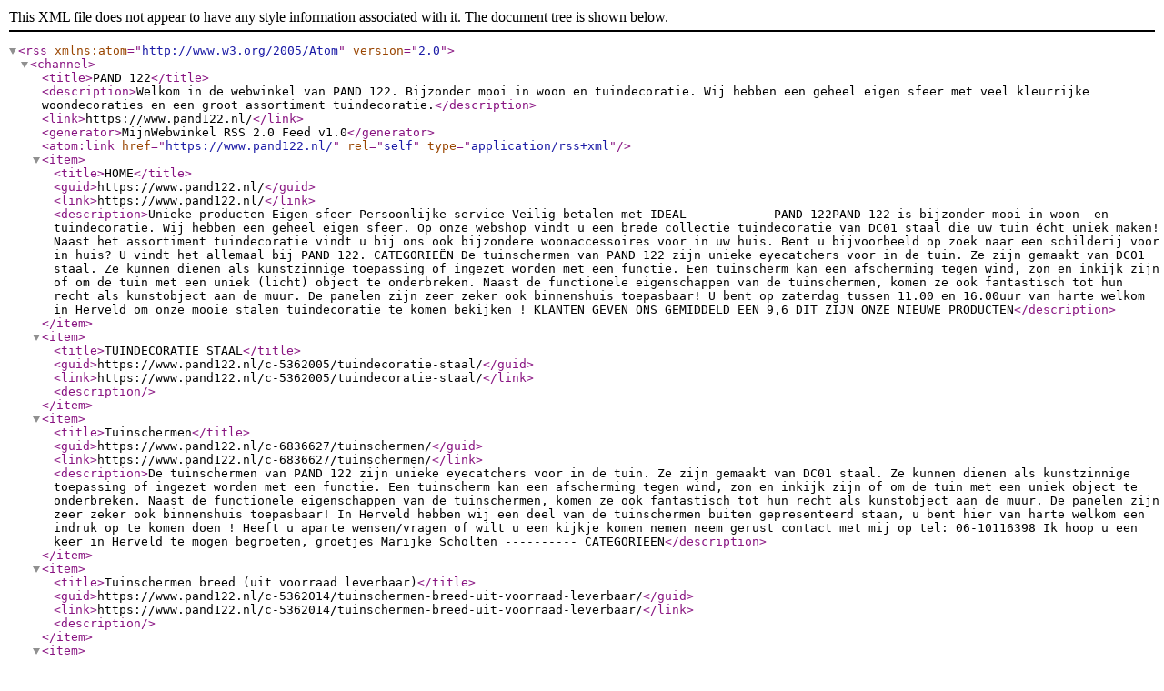

--- FILE ---
content_type: text/xml; charset=UTF-8
request_url: https://www.pand122.nl/rss/
body_size: 12759
content:
<?xml version="1.0" encoding="UTF-8"?>
<rss xmlns:atom="http://www.w3.org/2005/Atom" version="2.0">
    <channel>
        <title>PAND 122</title>
        <description>Welkom in de webwinkel van PAND 122. Bijzonder mooi in woon en tuindecoratie. Wij hebben een geheel eigen sfeer met veel kleurrijke woondecoraties en een groot assortiment tuindecoratie.</description>
        <link>https://www.pand122.nl/</link>
        <generator>MijnWebwinkel RSS 2.0 Feed v1.0</generator>
        <atom:link href="https://www.pand122.nl/" rel="self" type="application/rss+xml" />
                    <item>
                <title>HOME</title>
                <guid>https://www.pand122.nl/</guid>
                <link>https://www.pand122.nl/</link>
                <description>Unieke producten Eigen sfeer Persoonlijke service Veilig betalen met IDEAL

----------

PAND 122PAND 122 is bijzonder mooi in woon- en tuindecoratie. Wij hebben een geheel eigen sfeer. Op onze webshop vindt u een brede collectie tuindecoratie van DC01 staal die uw tuin écht uniek maken! Naast het assortiment tuindecoratie vindt u bij ons ook bijzondere woonaccessoires voor in uw huis. Bent u bijvoorbeeld op zoek naar een schilderij voor in huis? U vindt het allemaal bij PAND 122. CATEGORIEËN De tuinschermen van PAND 122 zijn unieke eyecatchers voor in de tuin. Ze zijn gemaakt van DC01 staal. Ze kunnen dienen als kunstzinnige toepassing of ingezet worden met een functie. Een tuinscherm kan een afscherming tegen wind, zon en inkijk zijn of om de tuin met een uniek (licht) object te onderbreken. Naast de functionele eigenschappen van de tuinschermen, komen ze ook fantastisch tot hun recht als kunstobject aan de muur. De panelen zijn zeer zeker ook binnenshuis toepasbaar!
U bent op zaterdag tussen 11.00 en 16.00uur van harte welkom in Herveld om onze mooie stalen tuindecoratie te komen bekijken !

KLANTEN GEVEN ONS GEMIDDELD EEN 9,6

DIT ZIJN ONZE NIEUWE PRODUCTEN</description>
            </item>
                    <item>
                <title>TUINDECORATIE STAAL</title>
                <guid>https://www.pand122.nl/c-5362005/tuindecoratie-staal/</guid>
                <link>https://www.pand122.nl/c-5362005/tuindecoratie-staal/</link>
                <description></description>
            </item>
                    <item>
                <title>Tuinschermen</title>
                <guid>https://www.pand122.nl/c-6836627/tuinschermen/</guid>
                <link>https://www.pand122.nl/c-6836627/tuinschermen/</link>
                <description>De tuinschermen van PAND 122 zijn unieke eyecatchers voor in de tuin. Ze zijn gemaakt van DC01 staal. Ze kunnen dienen als kunstzinnige toepassing of ingezet worden met een functie. Een tuinscherm kan een afscherming tegen wind, zon en inkijk zijn of om de tuin met een uniek object te onderbreken. Naast de functionele eigenschappen van de tuinschermen, komen ze ook fantastisch tot hun recht als kunstobject aan de muur. De panelen zijn zeer zeker ook binnenshuis toepasbaar! In Herveld hebben wij een deel van de tuinschermen buiten gepresenteerd staan, u bent hier van harte welkom een indruk op te komen doen !
Heeft u aparte wensen/vragen of wilt u een kijkje komen nemen neem gerust contact met mij op tel: 06-10116398
Ik hoop u een keer in Herveld te mogen begroeten, groetjes Marijke Scholten
----------
CATEGORIEËN</description>
            </item>
                    <item>
                <title>Tuinschermen breed (uit voorraad leverbaar)</title>
                <guid>https://www.pand122.nl/c-5362014/tuinschermen-breed-uit-voorraad-leverbaar/</guid>
                <link>https://www.pand122.nl/c-5362014/tuinschermen-breed-uit-voorraad-leverbaar/</link>
                <description></description>
            </item>
                    <item>
                <title>Tuinschermen breed (op bestelling)</title>
                <guid>https://www.pand122.nl/c-6772088/tuinschermen-breed-op-bestelling/</guid>
                <link>https://www.pand122.nl/c-6772088/tuinschermen-breed-op-bestelling/</link>
                <description></description>
            </item>
                    <item>
                <title>Tuinschermen smal</title>
                <guid>https://www.pand122.nl/c-5362015/tuinschermen-smal/</guid>
                <link>https://www.pand122.nl/c-5362015/tuinschermen-smal/</link>
                <description></description>
            </item>
                    <item>
                <title>Tuinschermen vierkant</title>
                <guid>https://www.pand122.nl/c-5362016/tuinschermen-vierkant/</guid>
                <link>https://www.pand122.nl/c-5362016/tuinschermen-vierkant/</link>
                <description></description>
            </item>
                    <item>
                <title>Staven en voetplaten voor tuinschermen</title>
                <guid>https://www.pand122.nl/c-5362034/staven-en-voetplaten-voor-tuinschermen/</guid>
                <link>https://www.pand122.nl/c-5362034/staven-en-voetplaten-voor-tuinschermen/</link>
                <description></description>
            </item>
                    <item>
                <title>Onderhoud/bescherming staal</title>
                <guid>https://www.pand122.nl/c-5421231/onderhoud-bescherming-staal/</guid>
                <link>https://www.pand122.nl/c-5421231/onderhoud-bescherming-staal/</link>
                <description>Onderhoud/bescherming DC01 staal.
DC01 staal heeft geen vast onderhoud nodig. Simpel gezegd, het product wordt in de tuin geplaatst en de natuur doet haar werk. Het product begint na 2 à 3 maanden te roesten. Dit roestproces is te beïnvloeden en kan versneld of gestopt worden.Versnellen en gelijkmatiger laten roesten is mogelijk met een zout of zuuroplossing. Voor zout, volstaat keukenzout en bij zuur kan worden gedacht aan azijn of zelfs karnemelk. Meng dit met water in een plantenspuit en spuit het product in. DC01 staal geeft roestwater af, wanneer het roestproces wenst gestopt te worden kan daarvoor Owatrol Olie gebruikt worden. Dit stopt de roestwaterafgifte !</description>
            </item>
                    <item>
                <title>Buitenverlichting en toebehoren</title>
                <guid>https://www.pand122.nl/c-7326362/buitenverlichting-en-toebehoren/</guid>
                <link>https://www.pand122.nl/c-7326362/buitenverlichting-en-toebehoren/</link>
                <description></description>
            </item>
                    <item>
                <title>Rozenbogen en prieelen van staal</title>
                <guid>https://www.pand122.nl/c-6836609/rozenbogen-en-prieelen/</guid>
                <link>https://www.pand122.nl/c-6836609/rozenbogen-en-prieelen/</link>
                <description>Rozenboog staal, rozenbogen, rozenboog massief staal, plantenklimhulp staal.</description>
            </item>
                    <item>
                <title>Windmolens</title>
                <guid>https://www.pand122.nl/c-6507132/windmolens/</guid>
                <link>https://www.pand122.nl/c-6507132/windmolens/</link>
                <description></description>
            </item>
                    <item>
                <title>Plantenbakken/schalen</title>
                <guid>https://www.pand122.nl/c-6853391/plantenbakken-schalen/</guid>
                <link>https://www.pand122.nl/c-6853391/plantenbakken-schalen/</link>
                <description></description>
            </item>
                    <item>
                <title>Tuinprikkers/sterkers van staal in verschillende uitvoeringen.</title>
                <guid>https://www.pand122.nl/c-2517522/tuinstekers/</guid>
                <link>https://www.pand122.nl/c-2517522/tuinstekers/</link>
                <description>Tuinstekers van staal, bloementuinstekers van staal, dieren tuinstekers van staal, tuinstekers van glas</description>
            </item>
                    <item>
                <title>Planten stekers</title>
                <guid>https://www.pand122.nl/c-6702272/planten-stekers/</guid>
                <link>https://www.pand122.nl/c-6702272/planten-stekers/</link>
                <description></description>
            </item>
                    <item>
                <title>Bloemen tuinstekers</title>
                <guid>https://www.pand122.nl/c-5273283/bloemen-tuinstekers/</guid>
                <link>https://www.pand122.nl/c-5273283/bloemen-tuinstekers/</link>
                <description></description>
            </item>
                    <item>
                <title>Dieren tuinstekers</title>
                <guid>https://www.pand122.nl/c-5273287/dieren-tuinstekers/</guid>
                <link>https://www.pand122.nl/c-5273287/dieren-tuinstekers/</link>
                <description></description>
            </item>
                    <item>
                <title>Reeën en herten tuinstekers</title>
                <guid>https://www.pand122.nl/c-7643946/reeen-en-herten-tuinstekers/</guid>
                <link>https://www.pand122.nl/c-7643946/reeen-en-herten-tuinstekers/</link>
                <description>Reeën en herten tuinstekers in verschillende maten en uitvoeringen verkrijgbaar bij PAND 122</description>
            </item>
                    <item>
                <title>Vogels</title>
                <guid>https://www.pand122.nl/c-7644686/vogels/</guid>
                <link>https://www.pand122.nl/c-7644686/vogels/</link>
                <description></description>
            </item>
                    <item>
                <title>Vlinders en libellen</title>
                <guid>https://www.pand122.nl/c-7644696/vlinders-en-libellen/</guid>
                <link>https://www.pand122.nl/c-7644696/vlinders-en-libellen/</link>
                <description></description>
            </item>
                    <item>
                <title>Huisdieren</title>
                <guid>https://www.pand122.nl/c-7644701/huisdieren/</guid>
                <link>https://www.pand122.nl/c-7644701/huisdieren/</link>
                <description></description>
            </item>
                    <item>
                <title>Tuindieren</title>
                <guid>https://www.pand122.nl/c-7644706/tuindieren/</guid>
                <link>https://www.pand122.nl/c-7644706/tuindieren/</link>
                <description></description>
            </item>
                    <item>
                <title>Wilde dieren</title>
                <guid>https://www.pand122.nl/c-7644716/wilde-dieren/</guid>
                <link>https://www.pand122.nl/c-7644716/wilde-dieren/</link>
                <description></description>
            </item>
                    <item>
                <title>Harten tuinstekers</title>
                <guid>https://www.pand122.nl/c-7460604/harten-tuinstekers/</guid>
                <link>https://www.pand122.nl/c-7460604/harten-tuinstekers/</link>
                <description></description>
            </item>
                    <item>
                <title>Div. tuinstekers</title>
                <guid>https://www.pand122.nl/c-5273355/div-tuinstekers/</guid>
                <link>https://www.pand122.nl/c-5273355/div-tuinstekers/</link>
                <description></description>
            </item>
                    <item>
                <title>Ijzeren staven voor tuinstekers</title>
                <guid>https://www.pand122.nl/c-7006934/ijzeren-staven-voor-tuinstekers/</guid>
                <link>https://www.pand122.nl/c-7006934/ijzeren-staven-voor-tuinstekers/</link>
                <description></description>
            </item>
                    <item>
                <title>Exclusieve tuindecoratie</title>
                <guid>https://www.pand122.nl/c-6010363/exclusieve-tuindecoratie/</guid>
                <link>https://www.pand122.nl/c-6010363/exclusieve-tuindecoratie/</link>
                <description></description>
            </item>
                    <item>
                <title>Tuindecoratie staal, tuindieren, tuinstekers en tuinschermen</title>
                <guid>https://www.pand122.nl/c-4347068/decoratie-op-voetplaat/</guid>
                <link>https://www.pand122.nl/c-4347068/decoratie-op-voetplaat/</link>
                <description>Tuindecoratie van staal, tuindieren, schroefdieren, wilde dieren staal en alles met en voor vogels</description>
            </item>
                    <item>
                <title>Wilde dieren</title>
                <guid>https://www.pand122.nl/c-5271283/wilde-dieren/</guid>
                <link>https://www.pand122.nl/c-5271283/wilde-dieren/</link>
                <description></description>
            </item>
                    <item>
                <title>Tuindieren</title>
                <guid>https://www.pand122.nl/c-5271295/tuindieren/</guid>
                <link>https://www.pand122.nl/c-5271295/tuindieren/</link>
                <description></description>
            </item>
                    <item>
                <title>Huisdieren</title>
                <guid>https://www.pand122.nl/c-5271300/huisdieren/</guid>
                <link>https://www.pand122.nl/c-5271300/huisdieren/</link>
                <description></description>
            </item>
                    <item>
                <title>Bloemen en bladeren op voetplaat(je) </title>
                <guid>https://www.pand122.nl/c-7223676/bloemen-en-bladeren-op-voetplaat-je/</guid>
                <link>https://www.pand122.nl/c-7223676/bloemen-en-bladeren-op-voetplaat-je/</link>
                <description></description>
            </item>
                    <item>
                <title>Diversen op voetplaat</title>
                <guid>https://www.pand122.nl/c-6045697/diversen-op-voetplaat/</guid>
                <link>https://www.pand122.nl/c-6045697/diversen-op-voetplaat/</link>
                <description></description>
            </item>
                    <item>
                <title>Schroefdieren van staal voor in boom of schutting</title>
                <guid>https://www.pand122.nl/c-2517524/dieren-met-schroef-of-pin/</guid>
                <link>https://www.pand122.nl/c-2517524/dieren-met-schroef-of-pin/</link>
                <description>IJzeren schroefdieren voor in een boom of schutting. Schroef specht, schroef uil, schroef vlinder, schroef eekhoorn, kolibrie, schroefmus.</description>
            </item>
                    <item>
                <title>Decoratieve hangers</title>
                <guid>https://www.pand122.nl/c-5582528/decoratieve-hangers/</guid>
                <link>https://www.pand122.nl/c-5582528/decoratieve-hangers/</link>
                <description></description>
            </item>
                    <item>
                <title>Vogelvoederhuisjes &amp; Vogelvoederartikelen</title>
                <guid>https://www.pand122.nl/c-6092032/vogelvoederhuisjes-vogelvoederartikelen/</guid>
                <link>https://www.pand122.nl/c-6092032/vogelvoederhuisjes-vogelvoederartikelen/</link>
                <description></description>
            </item>
                    <item>
                <title>Lichtzuilen en sfeerlichtjes</title>
                <guid>https://www.pand122.nl/c-5558595/lichtzuilen-en-sfeerlichtjes/</guid>
                <link>https://www.pand122.nl/c-5558595/lichtzuilen-en-sfeerlichtjes/</link>
                <description></description>
            </item>
                    <item>
                <title>Lichtzuilen</title>
                <guid>https://www.pand122.nl/c-6092005/lichtzuilen/</guid>
                <link>https://www.pand122.nl/c-6092005/lichtzuilen/</link>
                <description></description>
            </item>
                    <item>
                <title>Sfeerlichtjes</title>
                <guid>https://www.pand122.nl/c-5544262/sfeerlichtjes/</guid>
                <link>https://www.pand122.nl/c-5544262/sfeerlichtjes/</link>
                <description></description>
            </item>
                    <item>
                <title>Buitenverlichting en toebehoren</title>
                <guid>https://www.pand122.nl/c-7332959/buitenverlichting-en-toebehoren/</guid>
                <link>https://www.pand122.nl/c-7332959/buitenverlichting-en-toebehoren/</link>
                <description></description>
            </item>
                    <item>
                <title>Hekjes plant- en klimsteunen staal</title>
                <guid>https://www.pand122.nl/c-6297513/hekjes-plant-en-klimsteunen-staal/</guid>
                <link>https://www.pand122.nl/c-6297513/hekjes-plant-en-klimsteunen-staal/</link>
                <description></description>
            </item>
                    <item>
                <title>Overige decoratie staal</title>
                <guid>https://www.pand122.nl/c-6090769/overige-decoratie-staal/</guid>
                <link>https://www.pand122.nl/c-6090769/overige-decoratie-staal/</link>
                <description></description>
            </item>
                    <item>
                <title>TUINDECORATIE </title>
                <guid>https://www.pand122.nl/c-6836624/tuindecoratie/</guid>
                <link>https://www.pand122.nl/c-6836624/tuindecoratie/</link>
                <description></description>
            </item>
                    <item>
                <title>Windspelen en windmolens</title>
                <guid>https://www.pand122.nl/c-5273308/windspelen-en-windmolens/</guid>
                <link>https://www.pand122.nl/c-5273308/windspelen-en-windmolens/</link>
                <description></description>
            </item>
                    <item>
                <title>Tuinbeelden</title>
                <guid>https://www.pand122.nl/c-6836813/tuinbeelden/</guid>
                <link>https://www.pand122.nl/c-6836813/tuinbeelden/</link>
                <description></description>
            </item>
                    <item>
                <title>Tuinbeeldjes gietijzer</title>
                <guid>https://www.pand122.nl/c-7054793/tuinbeeldjes-gietijzer/</guid>
                <link>https://www.pand122.nl/c-7054793/tuinbeeldjes-gietijzer/</link>
                <description></description>
            </item>
                    <item>
                <title>Tuinbeeldjes brons</title>
                <guid>https://www.pand122.nl/c-7054796/tuinbeeldjes-brons/</guid>
                <link>https://www.pand122.nl/c-7054796/tuinbeeldjes-brons/</link>
                <description></description>
            </item>
                    <item>
                <title>Tuinbeeldjes beton</title>
                <guid>https://www.pand122.nl/c-7054811/tuinbeeldjes-beton/</guid>
                <link>https://www.pand122.nl/c-7054811/tuinbeeldjes-beton/</link>
                <description></description>
            </item>
                    <item>
                <title>Tuinbeeldjes glas</title>
                <guid>https://www.pand122.nl/c-7059677/tuinbeeldjes-glas/</guid>
                <link>https://www.pand122.nl/c-7059677/tuinbeeldjes-glas/</link>
                <description></description>
            </item>
                    <item>
                <title>Tuinbeelden XL gietijzer </title>
                <guid>https://www.pand122.nl/c-7710189/tuinbeelden-xl-gietijzer/</guid>
                <link>https://www.pand122.nl/c-7710189/tuinbeelden-xl-gietijzer/</link>
                <description></description>
            </item>
                    <item>
                <title>Tuinstekers </title>
                <guid>https://www.pand122.nl/c-6045685/tuinstekers/</guid>
                <link>https://www.pand122.nl/c-6045685/tuinstekers/</link>
                <description></description>
            </item>
                    <item>
                <title>Windgongen</title>
                <guid>https://www.pand122.nl/c-6591552/windgongen/</guid>
                <link>https://www.pand122.nl/c-6591552/windgongen/</link>
                <description></description>
            </item>
                    <item>
                <title>Vogeldrink- en voederschalen</title>
                <guid>https://www.pand122.nl/c-6836831/vogeldrink-en-voederschalen/</guid>
                <link>https://www.pand122.nl/c-6836831/vogeldrink-en-voederschalen/</link>
                <description></description>
            </item>
                    <item>
                <title>Regenmeters</title>
                <guid>https://www.pand122.nl/c-5273320/regenmeters/</guid>
                <link>https://www.pand122.nl/c-5273320/regenmeters/</link>
                <description></description>
            </item>
                    <item>
                <title>Thermometers </title>
                <guid>https://www.pand122.nl/c-6643676/thermometers/</guid>
                <link>https://www.pand122.nl/c-6643676/thermometers/</link>
                <description></description>
            </item>
                    <item>
                <title>Wanddecoratie</title>
                <guid>https://www.pand122.nl/c-6600537/wanddecoratie/</guid>
                <link>https://www.pand122.nl/c-6600537/wanddecoratie/</link>
                <description></description>
            </item>
                    <item>
                <title>Zonnewijzers</title>
                <guid>https://www.pand122.nl/c-4285421/zonnewijzers/</guid>
                <link>https://www.pand122.nl/c-4285421/zonnewijzers/</link>
                <description></description>
            </item>
                    <item>
                <title>Mooie tuinmeubelen van ijzer waaronder mooie boombanken van ijzer in verschillende modellen</title>
                <guid>https://www.pand122.nl/c-4005663/tuinmeubelen/</guid>
                <link>https://www.pand122.nl/c-4005663/tuinmeubelen/</link>
                <description>IJzeren tuinmeubelen bestaande uit: boombanken, schommelbanken, tuinbanken, planten rekken, tafels, bistro setjes</description>
            </item>
                    <item>
                <title>Trend-Art Dikke Dames beelden Crazy Giraffen Moderne Kunst</title>
                <guid>https://www.pand122.nl/c-2599959/unieke-decoratie/</guid>
                <link>https://www.pand122.nl/c-2599959/unieke-decoratie/</link>
                <description>Trend-Art Dikke Dames beelden Molly&#039;s Dolly&#039;s Crazy Giraffen Moderne Kunst Kleurrijke woondecoratie</description>
            </item>
                    <item>
                <title>Dikke dames beelden ofwel Dolly&#039;s en Molly&#039;s van Trend Art</title>
                <guid>https://www.pand122.nl/c-2600155/kleurrijke-kunst-beelden/</guid>
                <link>https://www.pand122.nl/c-2600155/kleurrijke-kunst-beelden/</link>
                <description>Dikke dames beelden ofwel Dolly&#039;s en Molly&#039;s van Trend Art. Een stukje moderne kunst voor in huis ! Ze zijn ambachtelijk vervaardigd van kunsthars.</description>
            </item>
                    <item>
                <title>Molly&#039;s</title>
                <guid>https://www.pand122.nl/c-5358876/molly-s/</guid>
                <link>https://www.pand122.nl/c-5358876/molly-s/</link>
                <description></description>
            </item>
                    <item>
                <title>Molly kettingen</title>
                <guid>https://www.pand122.nl/c-5358896/molly-kettingen/</guid>
                <link>https://www.pand122.nl/c-5358896/molly-kettingen/</link>
                <description></description>
            </item>
                    <item>
                <title>Molly sleutelhangers</title>
                <guid>https://www.pand122.nl/c-7072985/molly-sleutelhangers/</guid>
                <link>https://www.pand122.nl/c-7072985/molly-sleutelhangers/</link>
                <description></description>
            </item>
                    <item>
                <title>Dolly&#039;s</title>
                <guid>https://www.pand122.nl/c-5358879/dolly-s/</guid>
                <link>https://www.pand122.nl/c-5358879/dolly-s/</link>
                <description></description>
            </item>
                    <item>
                <title>Dolly sleutelhangers</title>
                <guid>https://www.pand122.nl/c-5358902/dolly-sleutelhangers/</guid>
                <link>https://www.pand122.nl/c-5358902/dolly-sleutelhangers/</link>
                <description></description>
            </item>
                    <item>
                <title>Dancing Ballerina&#039;s</title>
                <guid>https://www.pand122.nl/c-5978149/dancing-ballerina-s/</guid>
                <link>https://www.pand122.nl/c-5978149/dancing-ballerina-s/</link>
                <description></description>
            </item>
                    <item>
                <title>Dieren figuren</title>
                <guid>https://www.pand122.nl/c-2600160/dieren-figuren/</guid>
                <link>https://www.pand122.nl/c-2600160/dieren-figuren/</link>
                <description></description>
            </item>
                    <item>
                <title>Overige kunstobjecten</title>
                <guid>https://www.pand122.nl/c-5409271/overige-kunstobjecten/</guid>
                <link>https://www.pand122.nl/c-5409271/overige-kunstobjecten/</link>
                <description></description>
            </item>
                    <item>
                <title>Diverse sculpturen</title>
                <guid>https://www.pand122.nl/c-2869155/diverse-sculpturen/</guid>
                <link>https://www.pand122.nl/c-2869155/diverse-sculpturen/</link>
                <description></description>
            </item>
                    <item>
                <title>Brons</title>
                <guid>https://www.pand122.nl/c-7020512/brons/</guid>
                <link>https://www.pand122.nl/c-7020512/brons/</link>
                <description></description>
            </item>
                    <item>
                <title>Tuinstekers</title>
                <guid>https://www.pand122.nl/c-7020518/tuinstekers/</guid>
                <link>https://www.pand122.nl/c-7020518/tuinstekers/</link>
                <description></description>
            </item>
                    <item>
                <title>Bronzen dieren</title>
                <guid>https://www.pand122.nl/c-7020521/bronzen-dieren/</guid>
                <link>https://www.pand122.nl/c-7020521/bronzen-dieren/</link>
                <description></description>
            </item>
                    <item>
                <title>Windgongen</title>
                <guid>https://www.pand122.nl/c-7020941/windgongen/</guid>
                <link>https://www.pand122.nl/c-7020941/windgongen/</link>
                <description></description>
            </item>
                    <item>
                <title>Diverse brons</title>
                <guid>https://www.pand122.nl/c-7671958/diverse-brons/</guid>
                <link>https://www.pand122.nl/c-7671958/diverse-brons/</link>
                <description></description>
            </item>
                    <item>
                <title>Carneol glas</title>
                <guid>https://www.pand122.nl/c-5422231/carneol-glas/</guid>
                <link>https://www.pand122.nl/c-5422231/carneol-glas/</link>
                <description>Het glaswerk van Carneol is uniek en handgemaakt in een kleinschalig glasatelier. In het atelier wordt gewerkt door twee kunstenaars, die samen steeds weer nieuwe en verrassende ontwerpen bedenken. Ze ontwerpen verschillende mooie kunstwerken waar onder klokken, vazen, schalen en glasbloemen.Doordat ieder werk met de hand vervaardigd wordt is elk stuk een uniek kunstwerkje. Elk kunstwerkje uit deze collectie zal dan ook net een andere kleurtoon hebben en iets anders kunnen uitvallen in dessin en uitstraling.</description>
            </item>
                    <item>
                <title>Carneol klokken</title>
                <guid>https://www.pand122.nl/c-3623741/carneol-klokken/</guid>
                <link>https://www.pand122.nl/c-3623741/carneol-klokken/</link>
                <description></description>
            </item>
                    <item>
                <title>Carneol schalen</title>
                <guid>https://www.pand122.nl/c-3623731/carneol-schalen/</guid>
                <link>https://www.pand122.nl/c-3623731/carneol-schalen/</link>
                <description></description>
            </item>
                    <item>
                <title>Carneol vazen</title>
                <guid>https://www.pand122.nl/c-3623736/carneol-vazen/</guid>
                <link>https://www.pand122.nl/c-3623736/carneol-vazen/</link>
                <description></description>
            </item>
                    <item>
                <title>Carneol glas bloemen klein</title>
                <guid>https://www.pand122.nl/c-3623746/carneol-glas-bloemen-klein/</guid>
                <link>https://www.pand122.nl/c-3623746/carneol-glas-bloemen-klein/</link>
                <description>Glas bloemen, bloemen van glas , glazen bloemen, glas bloem, bloem van glas. Unieke glazen bloemen</description>
            </item>
                    <item>
                <title>Carneol glas bloemen groot</title>
                <guid>https://www.pand122.nl/c-4237040/carneol-glas-bloemen-groot/</guid>
                <link>https://www.pand122.nl/c-4237040/carneol-glas-bloemen-groot/</link>
                <description></description>
            </item>
                    <item>
                <title>Metalen ijzeren dierenfirguren van Medusa Art of Decoration</title>
                <guid>https://www.pand122.nl/c-2402559/medusa-art-of-decoration/</guid>
                <link>https://www.pand122.nl/c-2402559/medusa-art-of-decoration/</link>
                <description>Metalen ijzeren dierenfiguren in vrolijke kleuren en grappige uitstraling! Geschikt voor een waxinelichtje of kaars</description>
            </item>
                    <item>
                <title>Grote Vogels</title>
                <guid>https://www.pand122.nl/c-3155758/grote-vogels/</guid>
                <link>https://www.pand122.nl/c-3155758/grote-vogels/</link>
                <description></description>
            </item>
                    <item>
                <title>Tuinstekers</title>
                <guid>https://www.pand122.nl/c-3155765/tuinstekers/</guid>
                <link>https://www.pand122.nl/c-3155765/tuinstekers/</link>
                <description></description>
            </item>
                    <item>
                <title>Exotische dieren</title>
                <guid>https://www.pand122.nl/c-3155806/exotische-dieren/</guid>
                <link>https://www.pand122.nl/c-3155806/exotische-dieren/</link>
                <description></description>
            </item>
                    <item>
                <title>Bos en tuin dieren</title>
                <guid>https://www.pand122.nl/c-3155842/bos-en-tuin-dieren/</guid>
                <link>https://www.pand122.nl/c-3155842/bos-en-tuin-dieren/</link>
                <description></description>
            </item>
                    <item>
                <title>Water dieren</title>
                <guid>https://www.pand122.nl/c-3155854/water-dieren/</guid>
                <link>https://www.pand122.nl/c-3155854/water-dieren/</link>
                <description></description>
            </item>
                    <item>
                <title>Hanen</title>
                <guid>https://www.pand122.nl/c-3155856/hanen/</guid>
                <link>https://www.pand122.nl/c-3155856/hanen/</link>
                <description></description>
            </item>
                    <item>
                <title>Kikkers</title>
                <guid>https://www.pand122.nl/c-4230151/kikkers/</guid>
                <link>https://www.pand122.nl/c-4230151/kikkers/</link>
                <description></description>
            </item>
                    <item>
                <title>Animal Art XL</title>
                <guid>https://www.pand122.nl/c-7058708/animal-art-xl/</guid>
                <link>https://www.pand122.nl/c-7058708/animal-art-xl/</link>
                <description></description>
            </item>
                    <item>
                <title>Rouw collectie</title>
                <guid>https://www.pand122.nl/c-7069811/rouw-collectie/</guid>
                <link>https://www.pand122.nl/c-7069811/rouw-collectie/</link>
                <description></description>
            </item>
                    <item>
                <title>Mini urnen brons</title>
                <guid>https://www.pand122.nl/c-7069814/mini-urnen-brons/</guid>
                <link>https://www.pand122.nl/c-7069814/mini-urnen-brons/</link>
                <description></description>
            </item>
                    <item>
                <title>Urnen brons</title>
                <guid>https://www.pand122.nl/c-7069817/urnen-brons/</guid>
                <link>https://www.pand122.nl/c-7069817/urnen-brons/</link>
                <description></description>
            </item>
                    <item>
                <title>WOONDECORATIE</title>
                <guid>https://www.pand122.nl/c-2937296/woondecoratie/</guid>
                <link>https://www.pand122.nl/c-2937296/woondecoratie/</link>
                <description>----------</description>
            </item>
                    <item>
                <title>3D Schilderijen van metaal</title>
                <guid>https://www.pand122.nl/c-6758714/3d-schilderijen-metaal/</guid>
                <link>https://www.pand122.nl/c-6758714/3d-schilderijen-metaal/</link>
                <description>3D schilderijen, 3D schilderijen van metaal, metalen schilderijen, schilderijen met 3D, Unieke schilderijen van metaal</description>
            </item>
                    <item>
                <title>Dieren</title>
                <guid>https://www.pand122.nl/c-6757142/dieren/</guid>
                <link>https://www.pand122.nl/c-6757142/dieren/</link>
                <description></description>
            </item>
                    <item>
                <title>Voertuigen</title>
                <guid>https://www.pand122.nl/c-6757145/voertuigen/</guid>
                <link>https://www.pand122.nl/c-6757145/voertuigen/</link>
                <description></description>
            </item>
                    <item>
                <title>Boten</title>
                <guid>https://www.pand122.nl/c-6757241/boten/</guid>
                <link>https://www.pand122.nl/c-6757241/boten/</link>
                <description></description>
            </item>
                    <item>
                <title>Bloemen en bomen</title>
                <guid>https://www.pand122.nl/c-6757259/bloemen-en-bomen/</guid>
                <link>https://www.pand122.nl/c-6757259/bloemen-en-bomen/</link>
                <description></description>
            </item>
                    <item>
                <title>Diversen</title>
                <guid>https://www.pand122.nl/c-6757376/diversen/</guid>
                <link>https://www.pand122.nl/c-6757376/diversen/</link>
                <description></description>
            </item>
                    <item>
                <title>Figuren</title>
                <guid>https://www.pand122.nl/c-6757727/figuren/</guid>
                <link>https://www.pand122.nl/c-6757727/figuren/</link>
                <description></description>
            </item>
                    <item>
                <title>Muziekinstrumenten</title>
                <guid>https://www.pand122.nl/c-7057931/muziekinstrumenten/</guid>
                <link>https://www.pand122.nl/c-7057931/muziekinstrumenten/</link>
                <description></description>
            </item>
                    <item>
                <title>Brocante</title>
                <guid>https://www.pand122.nl/c-5422050/brocante/</guid>
                <link>https://www.pand122.nl/c-5422050/brocante/</link>
                <description></description>
            </item>
                    <item>
                <title>Vintage pins / broche</title>
                <guid>https://www.pand122.nl/c-7710809/vintage-pins-broche/</guid>
                <link>https://www.pand122.nl/c-7710809/vintage-pins-broche/</link>
                <description></description>
            </item>
                    <item>
                <title>Wanddecoratie Muurdecoratie Muurversieringen 3D schilderijen</title>
                <guid>https://www.pand122.nl/c-2604038/muurdecoratie/</guid>
                <link>https://www.pand122.nl/c-2604038/muurdecoratie/</link>
                <description>Wanddecoratie Muurdecoratie Muurversieringen van metaal en hout in kleurrijke uitvoeringen.</description>
            </item>
                    <item>
                <title>Frame Art</title>
                <guid>https://www.pand122.nl/c-6757397/frame-art/</guid>
                <link>https://www.pand122.nl/c-6757397/frame-art/</link>
                <description></description>
            </item>
                    <item>
                <title>Muurdecoratie 2D ijzer</title>
                <guid>https://www.pand122.nl/c-6757547/muurdecoratie-2d-ijzer/</guid>
                <link>https://www.pand122.nl/c-6757547/muurdecoratie-2d-ijzer/</link>
                <description></description>
            </item>
                    <item>
                <title>Metalen wand-reclamebordjes</title>
                <guid>https://www.pand122.nl/c-7045370/metalen-wand-reclamebordjes/</guid>
                <link>https://www.pand122.nl/c-7045370/metalen-wand-reclamebordjes/</link>
                <description></description>
            </item>
                    <item>
                <title>Decoratie van glas</title>
                <guid>https://www.pand122.nl/c-5422088/decoratie-van-glas/</guid>
                <link>https://www.pand122.nl/c-5422088/decoratie-van-glas/</link>
                <description></description>
            </item>
                    <item>
                <title>Vazen</title>
                <guid>https://www.pand122.nl/c-6211952/vazen/</guid>
                <link>https://www.pand122.nl/c-6211952/vazen/</link>
                <description></description>
            </item>
                    <item>
                <title>Sculpturen</title>
                <guid>https://www.pand122.nl/c-6211955/sculpturen/</guid>
                <link>https://www.pand122.nl/c-6211955/sculpturen/</link>
                <description></description>
            </item>
                    <item>
                <title>Dieren</title>
                <guid>https://www.pand122.nl/c-6211958/dieren/</guid>
                <link>https://www.pand122.nl/c-6211958/dieren/</link>
                <description></description>
            </item>
                    <item>
                <title>Diversen</title>
                <guid>https://www.pand122.nl/c-6757571/diversen/</guid>
                <link>https://www.pand122.nl/c-6757571/diversen/</link>
                <description></description>
            </item>
                    <item>
                <title>Decoratie van ijzer</title>
                <guid>https://www.pand122.nl/c-5422053/decoratie-van-ijzer/</guid>
                <link>https://www.pand122.nl/c-5422053/decoratie-van-ijzer/</link>
                <description></description>
            </item>
                    <item>
                <title>Overige woondecoratie</title>
                <guid>https://www.pand122.nl/c-3094839/overige-woondecoratie/</guid>
                <link>https://www.pand122.nl/c-3094839/overige-woondecoratie/</link>
                <description></description>
            </item>
                    <item>
                <title>Servetten</title>
                <guid>https://www.pand122.nl/c-7308743/servetten/</guid>
                <link>https://www.pand122.nl/c-7308743/servetten/</link>
                <description></description>
            </item>
                    <item>
                <title>Wijnfleshouders</title>
                <guid>https://www.pand122.nl/c-5422204/wijnfleshouders/</guid>
                <link>https://www.pand122.nl/c-5422204/wijnfleshouders/</link>
                <description></description>
            </item>
                    <item>
                <title>Sfeerlichtjes-verlichting</title>
                <guid>https://www.pand122.nl/c-5544263/sfeerlichtjes-verlichting/</guid>
                <link>https://www.pand122.nl/c-5544263/sfeerlichtjes-verlichting/</link>
                <description></description>
            </item>
                    <item>
                <title>Kersthangertjes</title>
                <guid>https://www.pand122.nl/c-3114342/kersthangertjes/</guid>
                <link>https://www.pand122.nl/c-3114342/kersthangertjes/</link>
                <description></description>
            </item>
                    <item>
                <title>Over PAND 122</title>
                <guid>https://www.pand122.nl/c-2424218/over-pand-122/</guid>
                <link>https://www.pand122.nl/c-2424218/over-pand-122/</link>
                <description>Wie zit er achter PAND 122 .....Mijn naam is Marijke Scholten (1979), getrouwd en moeder van 3 kinderen. Als meisje was ik altijd bezig in de natuur met haar mooie bloemen, planten en beestjes. Mijn droom als klein meisje was zelf een bloemenwinkel beginnen. Op mijn 19de werd deze droom werkelijkheid, met veel passie heb ik 12 jaar lang de bloemenwinkel gerund.

Het moederschap deed mij aan het denken zetten, ik zou er graag voor mijn kinderen zijn en dat was samen met het runnen van de bloemenzaak niet haalbaar zoals ik dat deed en wilde blijven doen en daarom deze mooie creatieve tijd afgesloten. Vrij snel kwam ik er achter dat ik toch iets meer wilde dan alleen moeder zijn en ben als ondernemer weer aan het denken gegaan om te kijken wat ik kon gaan ondernemen dat goed te combineren zou zijn met mijn gezin. Uiteindelijk is hieruit de webshop PAND 122 ontstaan met een fysieke winkel in de van Welderenstraat 122 te Nijmegen. De webshop is uitgegroeid tot een groot succes!
Helaas was de fysieke winkel in Nijmegen toch ook niet de ideale combinatie met mijn kinderen en de webshop in Herveld.
Daarom heb ik besloten de winkel in Nijmegen te sluiten en ben bij ons in Herveld een klein winkeltje aan huis begonnen!
Hier kunt u alle producten van de webshop komen bekijken.
Ik blijf het persoonlijke contact met u als klant toch echt als een mooie toevoeging zien,
dit maakt net als de producten van PAND 122 uniek!
PAND 122, kerkstraat 3, 6674 AS Herveld
Tel: 06-10116398
Openingstijden:
Zaterdag van 11.00 t/m 16.00 uur
Buiten deze tijden zijn wij geopend op afspraak!

Hopelijk mag ik u snel begroeten in Herveld!Groetjes Marijke Scholten</description>
            </item>
                    <item>
                <title>DC01 STAAL</title>
                <guid>https://www.pand122.nl/c-6784988/dc01-staal/</guid>
                <link>https://www.pand122.nl/c-6784988/dc01-staal/</link>
                <description>PAND 122 over DC01 staal en de productie van onze mooie edelroest producten.
Onze staal producten zijn allemaal gemaakt van DC01 staal!
Dit is een ongelegeerd kwaliteitstaal. Dit kwaliteitsstaal heeft een laag koolstofgehalte en heeft uitstekende eigenschappen voor de verwerking, duurzaamheid en stabiliteit.
Het is belangrijk voor ons dat u weet dat wij geen Cortenstaal verkopen.
Wij gaan voor een natuurlijk ijzer dat ook een waardevol mineraal is voor plant, dier en mens.
Roesten is een natruulijk proces waardoor na vele jaren de grondstoffen weer teruggegeven worden aan de natuur!

Wat is het verschil tussen DC01 staal en Cortenstaal? ∙ Cortenstaal is een weerbestendig constructiestaal dat over een periode van 3 jaar een beschermlaag vormt zodat het niet meer kan doorroesten. Cortenstaal is een staallegering die de zware metalen chroom, koper en nikkel bevat. ( Deze metalen bevatten giftige stoffen en zijn niet natuurvriendelijk.)

COR-TEN is de merknaam voor dit staalsoort.

∙ DC01 staal (kwaliteitsstaal) is ongelegeerd en roest na verloop van vele jaren door. Het laagje edelroest/patina is identiek van beide soorten staal, op het oog kan je geen verschil zien.
DC01 staal is natuurvriendelijk en niet giftig, het komt uit de natuur en word beetje bij beetje ook weer teruggeven aan de natuur !

Niet alle metalen roesten in hetzelfde tempo. In ons voorbeeld gaan we uit van ongelegeerd DC01 staal wat gebruikt word voor onze unieke producten.
∙ Binnen: In uw huis zal roest eeuwenlang nauwelijks veranderen, omdat de luchtvochtigheid niet hoog genoeg is om nieuwe roest te creëren.
∙ Landelijke omgeving: Een metalen plaat met een dikte van 1,5 mm heeft ongeveer 60 jaar nodig om door te roesten met een jaarlijkse afname van maximaal 25 micrometer per jaar.
∙ Stedelijke atmosfeer: Een metalen plaat met een dikte van 1,5 mm heeft ongeveer 30 jaar nodig om door te roesten met een jaarlijkse afname van maximaal 50 micormeter per jaar.

Het mooie van onze staal producten is dat de roespatina het decoratieve object nog mooier maakt !
Wij spreken daarom ook wel over edel-roest.
Patina is zo natuurlijk als de natuur zelf: Altijd individueel en altijd uniek!

De natuur gebruikt haar penseel en schildert haar eigen kunstwerken! ....ook op de grond. Houd er rekening mee dat onze artikelen roestwater kunnen afgeven als ze nat zijn.
Liever geen roestwater.....! Met Owatrol Olie kan je het natuurlijke roestproces stoppen. Ook te bestellen in onze webshop.Onze producten worden allemaal gemaakt uit een DC01 staalplaat en bewerkt met een plasmasnijder of lasers.
Na het snijden worden de werkstukken gebogen, gelast en geëtst en vervolgens blootgesteld aan een hoge luchtvochtigheid. Het roesten zelf is een natuurlijk proces maar word hier alleen versneld. De kleuren variëren en veranderen van lichtoranje naar een warme, donkere roestkleur. Tijd speelt hier een rol in.

De producten die wij uitleveren hebben niet allemaal al een egale bruin/oranje kleur, sommige kunnen ook tijdens transport een krasje oplopen. Niet getreurd !!
Het roestproces gaat buiten gewoon verder waardoor het product vanzelf weer een mooie edel-roest laag krijgt!
Om dit proces te versnellen kunt u het product in spuiten met zoutwater en buiten plaatsen na een paar dagen ziet u meteen verschil !</description>
            </item>
                    <item>
                <title>Het winkeltje in Herveld</title>
                <guid>https://www.pand122.nl/c-5538971/het-winkeltje-in-herveld/</guid>
                <link>https://www.pand122.nl/c-5538971/het-winkeltje-in-herveld/</link>
                <description>Openingstijden winkeltje:
Zaterdag van 11.00 t/m 16.00 uur
Buiten deze tijden zijn wij geopend op afspraak!
PAND 122, kerkstraat 3, 6674 AS Herveld
Tel: 06-10116398
Groetjes Marijke Scholten</description>
            </item>
                    <item>
                <title>Levertijd en verzendkosten</title>
                <guid>https://www.pand122.nl/c-2441557/levertijd-en-verzendkosten/</guid>
                <link>https://www.pand122.nl/c-2441557/levertijd-en-verzendkosten/</link>
                <description>Levertijd en verzendkostenWij doen zorgvuldig ons best de bestelling zo spoedig mogelijk bij u af te leveren. Bestellingen die op werkdagen vóór 18.00 uur worden gedaan, proberen wij de volgende dag te verzenden. Niet altijd lukt het ons echter om dit na te komen, soms zijn producten niet voorradig en dan kan de levering van uw bestelling iets langer duren. Op de productpagina staat een indicatie van de levertijd. Mochten wij om wat voor reden dan ook deze levertijd niet halen, dan brengen wij u hier natuurlijk zo spoedig mogelijk van op de hoogte.De vermelde prijzen zijn exclusief verzendkosten. De verzendkosten bedragen:
€ 7,95 voor bestellingen tot 30kg en max 100x70x50cm
Bestellingen versturen wij pas wanneer de betaling is voldaan en de hele bestelling compleet is.
Naleveringen zijn niet mogelijk tenzij anders overeengekomen.Voor pakketten groter dan het standaard formaat geldt een ander tarief, dit tarief is zichtbaar tijdens het bestelproces.
Levering verloopt via de postbode of pakketbezorging van diverse pakketdiensten. Over het algemeen zal de aflevering tussen de 1-3 dagen zijn. Helaas kunnen wij het moment van aflevering niet garanderen.

MEUBELS VALLEN NIET ONDER DEZE REGELING !!!!
De bezorgkosten voor meubels is afhankelijk van de evt. bezorgafstand, neem voor de exacte bezorgkosten even contact met ons op! Voor de bezorgkosten van meubels word nog niets in rekening gebracht door ons systeem. Afhankelijk van bezorgadres kan dit bij aflevering betaald worden of vooraf per bank.

Hoe te bestellen
Na het plaatsen van de bestelling ontvangt u van ons direct een orderbevestiging per e-mail met daarin een overzicht van de bestelde artikelen, het bestelnummer en het afleveradres. Wanneer de gegevens op de orderbevestiging onjuist zijn, dan kunt u ons hierover per e-mail berichten. Uw bestelling wordt doorgaans binnen 2 werkdagen afgehandeld. Uiteraard streven wij er naar om uw bestelling zo spoedig mogelijk te verwerken.

Doorgaans ontvangt u 3 e-mails van ons
1.orderbevestiging 2. uw bestelling is ontvangen/betaald 3. uw bestelling is verzonden

VerzendenWij versturen onze bestellingen in gebruikte dozen, dit bespaard kosten en het milieu.

Levering
Mocht u uw bestelling op een ander adres willen laten leveren, dan kunt u dit aageven in het bestelproces.
Ook kunt u er voor kiezen de bestelling op te halen in onze winkel, deze mogelijkheid word ook getoond.

Betaling
De betaling van uw bestelling kan online plaatsvinden via het erkende en beveiligde betalingssysteem van IDEAL. De kosten hiervan zijn voor rekening van PAND 122. Indien u niet over de mogelijkheid beschikt om via IDEAL te betalen, dan kunt u kiezen voor een overboeking.
Het te betalen bedrag kan overgemaakt worden op rekeningnummer NL98RBRB0851563597 van de Regio Bank. Zodra wij deze betaling van u hebben ontvangen, bevestigen wij dit per email. Wanneer de betaling niet via IDEAL tot stand komt, maar middels een overboeking dan brengt dit automatisch een iets langere levertijd met zich mee. Wij zullen uw bestelling 5 dagen reserveren. Hebben wij geen betaling ontvangen, dan zien wij de bestelling als geannuleerd.</description>
            </item>
                    <item>
                <title>Retourinformatie</title>
                <guid>https://www.pand122.nl/c-4156603/retourinformatie/</guid>
                <link>https://www.pand122.nl/c-4156603/retourinformatie/</link>
                <description>Bedenktijd/retourHet kan wel eens voorkomen dat u een bestelling retour wilt sturen. Wellicht omdat het product toch niet bevalt of misschien is er een andere reden is waarom u de bestelling toch niet zou willen hebben. Wat de reden ook is, u heeft het recht uw bestelling tot 14 dagen na ontvangst zonder opgave van reden te annuleren.U heeft na annulering nogmaals 14 dagen om uw product retour te sturen. U krijgt dan het volledige orderbedrag inclusief verzendkosten gecrediteerd. Enkel de kosten voor retour van u thuis naar de webwinkel zijn voor eigen rekening. Deze kosten bedragen circa 6,95 per pakket, raadpleeg voor de exacte tarieven de website van uw vervoerder. Indien u gebruik maakt van uw herroepingsrecht, zal het product met alle geleverde toebehoren en – indien redelijkerwijze mogelijk – in de originele staat en verpakking aan de ondernemer geretourneerd worden. Om gebruik te maken van dit recht kunt u contact met ons opnemen via info@pand122.nl. Wij zullen vervolgens het verschuldigde orderbedrag binnen 14 dagen na aanmelding van uw retour terugstorten mits het product reeds in goede orde retour ontvangen is. De verzending dient voldoende gefrankeerd te zijn. (onvoldoende gefrankeerde verzendingen worden niet aangenomen of gecrediteerd). Vermeld duidelijk uw naam en adres. Mocht het product beschadigd of de verpakking meer beschadigd zijn dan nodig is om het product te proberen, dan kunnen we deze waardevermindering van het product aan u doorberekenen. Behandel het product dus met zorg en zorg ervoor dat deze bij een retour goed verpakt is.Product ruilen?Wil je je product ruilen? Dat is helemaal geen probleem. Je kunt hiervoor contact opnemen met info@pand122.nl. Wel draag je zelf de kosten voor terugzending van het product.Ik heb een verkeerd bezorgadres doorgegeven!Per ongeluk een verkeerd bezorgadres doorgegeven? Neem dan zo snel mogelijk contact met ons op. We proberen dan de bestelling nog voor je te wijzigen.</description>
            </item>
                    <item>
                <title>Garantie &amp; Klachten</title>
                <guid>https://www.pand122.nl/c-3065698/garantie-klachten/</guid>
                <link>https://www.pand122.nl/c-3065698/garantie-klachten/</link>
                <description>GarantieWij geven om onze producten en doen logischerwijze ons best om deze in topconditie aan u te leveren. Het kan echter incidenteel gebeuren dat het product een gebrek vertoont. Indien het gebrek binnen de garantie valt, dan zullen wij kosteloos zorg dragen voor reparatie of vervanging.
Laat ons dit dan zo snel mogelijk weten! KlachtenHet kan altijd voorkomen dat er iets niet helemaal gaat zoals gepland. We raden je aan om klachten eerst bij ons kenbaar te maken door te mailen naar info@pand122.nl. Leidt dit niet tot een oplossing, dan is het mogelijk om je geschil aan te melden voor bemiddeling via Stichting WebwinkelKeur via https://www.webwinkelkeur.nl/consument/geschil/. Vanaf 15 februari 2016 is het voor consumenten in de EU ook mogelijk om klachten aan te melden via het ODR platform van de Europese Commissie. Dit ODR platform is te vinden op http://ec.europa.eu/odr. Wanneer je klacht nog niet elders in behandeling is dan staat het je vrij om je klacht te deponeren via het platform van de Europese Unie.</description>
            </item>
                    <item>
                <title>Algemene voorwaarden</title>
                <guid>https://www.pand122.nl/c-2441552/algemene-voorwaarden/</guid>
                <link>https://www.pand122.nl/c-2441552/algemene-voorwaarden/</link>
                <description>Algemene Voorwaarden PAND 122.

PAND 122 bijzonder mooi in woondecoratie.
Correspondentieadres: Kerkstraat 3, 6674 AS Herveld. Vestigingsadres : Kerkstraat 3,6674AS Herveld
E-mail adres: info@pand122.nl
KvKnr : 59655704
IBANnr.: NL98RBRB0851563597
BTWnr.: NL001881843B74</description>
            </item>
                    <item>
                <title>Privacy Policy</title>
                <guid>https://www.pand122.nl/c-4156617/privacy-policy/</guid>
                <link>https://www.pand122.nl/c-4156617/privacy-policy/</link>
                <description>Privacy Policy

Versie 0.1
Deze pagina is voor het laatst aangepast op 11-03-2015.Wij zijn er van bewust dat u vertrouwen stelt in ons. Wij zien het dan ook als onze verantwoordelijkheid om uw privacy te beschermen. Op deze pagina laten we u weten welke gegevens we verzamelen als u onze website gebruikt, waarom we deze gegevens verzamelen en hoe we hiermee uw gebruikservaring verbeteren. Zo snapt u precies hoe wij werken.Dit privacybeleid is van toepassing op de diensten van PAND 122. U dient zich ervan bewust te zijn dat PAND 122 niet verantwoordelijk is voor het privacybeleid van andere sites en bronnen waaronder leden en partners. Door gebruik te maken van deze website geeft u aan het privacy beleid te accepteren.PAND 122 respecteert de privacy van alle gebruikers van haar site en draagt er zorg voor dat de persoonlijke informatie die u ons verschaft vertrouwelijk wordt behandeld.Gebruik van onze diensten
Wanneer u zich aanmeldt voor een van onze diensten vragen we u om persoonsgegevens te verstrekken. Deze gegevens worden gebruikt om de dienst uit te kunnen voeren. De gegevens worden opgeslagen op eigen beveiligde servers van PAND 122 of die van een derde partij.Communicatie
Wanneer u e-mail of andere berichten naar ons verzendt, is het mogelijk dat we die berichten bewaren. Soms vragen wij u naar uw persoonlijke gegevens die voor de desbetreffende situatie relevant zijn. Dit maakt het mogelijk uw vragen te verwerken en uw verzoeken te beantwoorden. De gegevens worden opgeslagen op eigen beveiligde servers van PAND 122 of die van een derde partij.Cookies
Wij verzamelen gegevens voor onderzoek om zo een beter inzicht te krijgen in onze bezoekers, zodat wij onze diensten hierop kunnen afstemmen. Dit doen we o.a. middels Google Analytics. Hierbij anonimiseren we jouw ip-adres en hebben we een overeenkomst met Google waarin wordt aangegeven jouw gegevens niet met derden te delen. Tevens maken we gebruik van de buttons van Facebook en Twitter. Deze diensten kunnen cookies plaatsen.Deze website maakt gebruik van “cookies” (tekstbestandtjes die op uw computer worden geplaatst) om de website te helpen analyseren hoe gebruikers de site gebruiken. De door het cookie gegenereerde informatie over uw gebruik van de website kan worden overgebracht naar eigen beveiligde servers van Stichting WebwinkelKeur of die van een derde partij. Wij gebruiken deze informatie om bij te houden hoe u de website gebruikt, om rapporten over de website-activiteit op te stellen en andere diensten aan te bieden met betrekking tot website-activiteit en internetgebruik.DoeleindenWe verzamelen of gebruiken geen informatie voor andere doeleinden dan de doeleinden die worden beschreven in dit privacybeleid tenzij we van tevoren uw toestemming hiervoor hebben verkregen.Derden
De informatie wordt niet met derden gedeeld, mits hier geen toestemming voor is gegeven. Hierop gelden echter enkel uitzonderingen: – In enkele gevallen kan de informatie intern gedeeld worden. Onze werknemers zijn verplicht om de vertrouwelijkheid van uw gegevens te respecteren.
– Klantbeoordelingen kunnen door de eigenaar van de webwinkel geïmporteerd en ingezien worden.
– Klantbeoordelingen kunnen elders getoond worden om de betrouwbaarheid van de webwinkel aan te tonen.
– In geval van het vermoeden van strafbare feiten behouden we het recht informatie te delen met (officiële) instanties.Veranderingen
Deze privacyverklaring is afgestemd op het gebruik van en de mogelijkheden op deze site. Eventuele aanpassingen en/of veranderingen van deze site, kunnen leiden tot wijzigingen in deze privacyverklaring. Het is daarom raadzaam om regelmatig deze privacyverklaring te raadplegen.Keuzes voor persoonsgegevens
Wij bieden alle bezoekers de mogelijkheid tot het inzien, veranderen, of verwijderen van alle persoonlijke informatie die op moment aan ons is verstrekt.Aanpassen/uitschrijven dienst nieuwsbrief
Onderaan iedere mailing vindt u de mogelijkheid om uw gegevens aan te passen of om u af te melden.Cookies uitzetten
De meeste browsers zijn standaard ingesteld om cookies te accepteren, maar u kunt uw browser opnieuw instellen om alle cookies te weigeren of om aan te geven wanneer een cookie wordt verzonden. Het is echter mogelijk dat sommige functies en –services, op onze en andere websites, niet correct functioneren als cookies zijn uitgeschakeld in uw browser.Contact opnemen kan via onze contactpagina</description>
            </item>
                    <item>
                <title>Reeds verkochte artikelen</title>
                <guid>https://www.pand122.nl/c-2533866/reeds-verkochte-artikelen/</guid>
                <link>https://www.pand122.nl/c-2533866/reeds-verkochte-artikelen/</link>
                <description></description>
            </item>
                    <item>
                <title>KERST 2025</title>
                <guid>https://www.pand122.nl/c-7694075/kerst-2025/</guid>
                <link>https://www.pand122.nl/c-7694075/kerst-2025/</link>
                <description></description>
            </item>
                    <item>
                <title>Sfeerlichtjes</title>
                <guid>https://www.pand122.nl/c-7694080/sfeerlichtjes/</guid>
                <link>https://www.pand122.nl/c-7694080/sfeerlichtjes/</link>
                <description></description>
            </item>
                    <item>
                <title>Kerst decoratie </title>
                <guid>https://www.pand122.nl/c-7694085/kerst-decoratie/</guid>
                <link>https://www.pand122.nl/c-7694085/kerst-decoratie/</link>
                <description></description>
            </item>
                    <item>
                <title>CONTACT</title>
                <guid>https://www.pand122.nl/c-2402511/contact/</guid>
                <link>https://www.pand122.nl/c-2402511/contact/</link>
                <description>----------
Contact

Wij doen ons uiterste best voor u als klant. Daar hoort bij dat u ons eenvoudig kunt contacteren.

Mocht u vragen hebben over het een of ander dan kunt u ons bereiken middels de volgende gegevens:

PAND 122

Kerkstraat 3

6674 AS Herveld

Vragen/contact:

Telefoonnummer: 06-10116398

Email: info@pand122.nl

Administratief:

KVK nr: 59655704

BTW nr: NL001881843B74

IBAN nr.: NL98RBRB0851563597

Heeft u vragen of opmerkingen, vul dan het onderstaande formulier in.

Alle velden m.u.v., het telefoonnummer zijn verplicht in te vullen.

Wij nemen dan zo snel mogelijk contact met u op.

Plaats hier uw contact gegevens.</description>
            </item>
                    <item>
                <title>BEURZEN</title>
                <guid>https://www.pand122.nl/c-7229199/beurzen/</guid>
                <link>https://www.pand122.nl/c-7229199/beurzen/</link>
                <description>Castel Christmas Fair Openingstijden 2025

Woensdag 26/11 11.00 – 22.00 uur

Donderdag 27/11 11.00 – 22.00 uur

Vrijdag 28/11 11.00 – 22.00 uur

Zaterdag 29/11 11.00 – 22.00 uur LET OP: In Herveld zijn wij GESLOTEN deze dag!

Zondag 30/11 11.00 – 18.00 uur

Kerstmarkt bij Klooster Graefenthal 2025
Maasstrasse 48-50, 47574 Goch, Duitsland
Openingstijden

Donderdag 4 december: 16:00 – 21:00
Vrijdag 5 december: 16:00 – 21:00
Zaterdag 6 december: 12:00 – 21:00 LET OP: In Herveld zijn wij GESLOTEN deze dag!
Zondag 7 december: 11:00 – 19:00</description>
            </item>
            </channel>
</rss>
